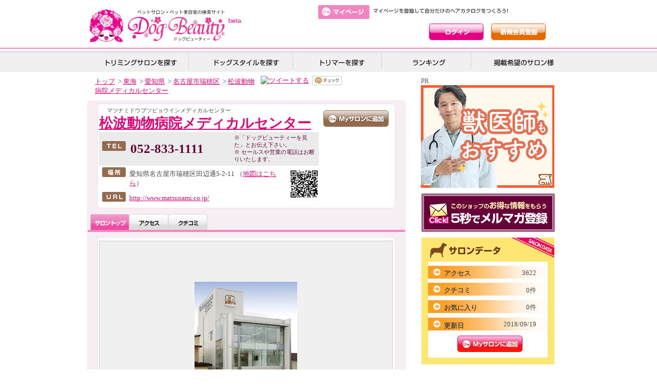

--- FILE ---
content_type: text/html
request_url: https://dog-beauty.jp/salon/?shop_id=301827
body_size: 7662
content:
<!DOCTYPE html PUBLIC "-//W3C//DTD XHTML 1.0 Transitional//EN" "http://www.w3.org/TR/xhtml1/DTD/xhtml1-transitional.dtd">
<html lang="ja" xml:lang="ja" xmlns="http://www.w3.org/1999/xhtml">
	<head>
			<meta http-equiv="X-UA-Compatible" content="IE=EmulateIE8" />
				<meta http-equiv="content-type" content="text/html; charset=euc-jp" />
				<meta http-equiv="content-style-type" content="text/css" />
				<meta http-equiv="content-script-type" content="text/javascript" />
				<link rel="stylesheet" href="../css/default.css" type="text/css" />
				<link rel="stylesheet" href="../css/pc_style.css" type="text/css" />
				<link rel="stylesheet" href="../css/area.css" type="text/css" />
						<link rel="shortcut icon" href="../img/favicon.ico">
				<script type="text/javascript" src="../js/jquery-1.4.2.min.js"></script>
<script type="text/javascript" src="../js//jquery.jcarousel.min.js"></script>
<link rel="stylesheet" href="../css/jcarousel.css" type="text/css">
<script type="text/javascript">

jQuery(document).ready(function() {
    jQuery('#mycarousel').jcarousel({
	vertical: false,
        start: 1,
		scroll:1,
		size:5,
		visible: 5

    });
});

function swap_img(url,width,height){
$('#img1').attr("src",url);
$('#img1').attr("width",width);
$('#img1').attr("height",height);
}


</script>
	<meta name="description" content="動物病院併設動物病院併設で安心安全 お気に入りのペット美容室、ペットサロン、カットスタイル、トリマーさんがきっと見つかる" />
	<meta name="keywords" content="愛知県,名古屋市瑞穂区,松波動物病院メディカルセンター,マツナミドウブツビョウインメディカルセンター,ペットショップ,ペットサロン,美容室,犬,トリミング,トリマー,カット" />

				<title>松波動物病院メディカルセンター/マツナミドウブツビョウインメディカルセンター｜ペットサロン・ペット美容室検索ドッグビューティー</title>
			</head>
			
			<!--<body oncontextmenu="return false;">-->
			<body>
				<div class="main">
					<div class="header">
						<div class="header_left">
							<a href="https://dog-beauty.jp/"><img src="https://dog-beauty.jp/img/logo_new.gif" alt="ペット美容室・ペットサロンの検索サイト「ドッグビューティー」" /></a>
						</div>
						<div class="header_right">

							   <!--<form action="https://dog-beauty.jp/login/?mode=login" method="post">-->
   <form action="https://dog-beauty.jp/login" method="post">
   <div class="login_form_div">
<table border="0">
    <tr>
	<td class="id"></td>
	<td class="pass"></td>
		<!--<td class="id"><input type="text" id="id" name="id" value="" class="ime_off" /></td>
		<td class="pass"><input type="password" id="password" name="password" value="" /></td>-->
		<td class="td"><input type="image" id="button" name="button" src="../img/login_button.jpg" alt="ログイン" /></td>
		<td class="td"><a href="https://dog-beauty.jp/register/"><img src="../img/register_button.jpg" width="109" height="35" alt="新規会員登録" /></a></td>

    </tr>
</table>
<input type="hidden" id="continue" name="continue" value="on" />
</div>
				</form>

						</div>
						<br class="clear" />
						<div class="header_menu">
							<table>
								<tr>

									<td class="rig"><a href="https://dog-beauty.jp/" class="menu1">トリミングサロンを探す</a></td>
									<td class="rig"><a href="https://dog-beauty.jp/hairc_search/" class="menu2">ドッグスタイルを探す</a></td>
									<td class="rig"><a href="https://dog-beauty.jp/trimmer_search/" class="menu3">トリマーを探す</a></td>
									<td class="rig"><a href="https://dog-beauty.jp/ranking/" class="menu4">ランキング</a></td>
									<td><a href="https://trimmer.jp/client/news/detail.php?id=48" target="_blank" class="menu5">掲載希望の美容院様</a></td>
								</tr>
							</table>
						</div>
					</div>
					<div class="main_left">





<!-- 20130524 ↓-->

<ul class="sns">
			<li><a href="javascript:void(0);" onclick="window.open('https://twitter.com/home/?status='+encodeURIComponent(document.title)+' '+encodeURI(location.href));"><img src="https://imgbp.hotp.jp/CSP/img/common/icon/tweet.png" alt="ツイートする" /></a></li>

			<li><a href="https://mixi.jp/share.pl" class="mixi-check-button" data-url="https://dog-beauty.jp/salon/?shop_id=301827" data-key="deb1996919dca448c3ca8b125a12af0752fe4cf7">mixiチェック</a>
				<script type="text/javascript" src="https://static.mixi.jp/js/share.js"></script></li>

	<li><iframe src="https://www.facebook.com/plugins/like.php?href=https://dog-beauty.jp/salon/?shop_id=301827&amp;layout=button_count&amp;show_faces=true&amp;width=130&amp;action=like&amp;colorscheme=light&amp;height=21" scrolling="no" frameborder="0" style="border:none; overflow:hidden; width:73px; height:25px;" allowTransparency="true"></iframe></li>

			<li><a href="#" onclick="window.open('https://www.facebook.com/sharer/sharer.php?u='+encodeURIComponent(document.URL)+'&t='+encodeURIComponent(document.title),null,'width=550px,height=350px');return false;"><img src="https://lh5.googleusercontent.com/-zd4kuBiPuLE/UAZG8leQEUI/AAAAAAAAAwQ/JoxNuaa7ygQ/s50/share.jpg" alt="Share (facebook)" /></a></li>

<!--
			<li><a href="#" onclick="window.open('https://www.facebook.com/sharer/sharer.php?u='+encodeURIComponent(document.URL)+'&t='+encodeURIComponent(document.title),null,'width=550px,height=350px');return false;"><img src="https://lh5.googleusercontent.com/-zd4kuBiPuLE/UAZG8leQEUI/AAAAAAAAAwQ/JoxNuaa7ygQ/s50/share.jpg" alt="Share (facebook)" /></a></li>
		</ul>
-->

<!--20130524 ↑-->

<!-- 20130524 ninjjyatool tokita↓ -->
<!--
<div class="ninja_onebutton">
<script type="text/javascript">
//<![CDATA[
(function(d){
if(typeof(window.NINJA_CO_JP_ONETAG_BUTTON_41c9d25722bb06d91db4245b38afcb5f)=='undefined'){
    document.write("<sc"+"ript type='text\/javascript' src='https:\/\/omt.shinobi.jp\/b\/41c9d25722bb06d91db4245b38afcb5f'><\/sc"+"ript>");
}else{
    window.NINJA_CO_JP_ONETAG_BUTTON_41c9d25722bb06d91db4245b38afcb5f.ONETAGButton_Load();}
})(document);
//]]>
</script><span class="ninja_onebutton_hidden" style="display:none;"></span><span style="display:none;" class="ninja_onebutton_hidden"></span>
</div>
-->
</ul>

<!-- 20130524 ↑ -->


			<div class="link_navi_div">

			<a href="https://dog-beauty.jp/">トップ</a>&nbsp;		&gt; <a href="https://dog-beauty.jp/area/?mode=1&area=2">東海</a>&nbsp;		&gt; <a href="https://dog-beauty.jp/area/?mode=2&area1=23">愛知県</a>&nbsp;		&gt; <a href="https://dog-beauty.jp/area/?mode=2&area1=23&area2_key=%CC%BE%B8%C5%B2%B0%BB%D4%BF%F0%CA%E6%B6%E8">名古屋市瑞穂区</a>&nbsp;		&gt; <a href="./?shop_id=301827">松波動物病院メディカルセンター</a>&nbsp;</div>

	<div id="salon_left_main">
	
	
	<!-- 20160122　広告枠非表示ここから			<div class="top_bar_w_osusume">
	お勧めサロン
</div>
ここまで-->

										<!-- 20160122　広告枠非表示ここから
		<div class="top_salonyoko_box_osusume">

			<div class="imgtag_big">
				<div class="imgtag">

					<a href="https://trimmer.jp/client" target="_blank"><img src="/img/adver_boshu.jpg" width="117" height="95" alt="adver_boshu"/>
								</a>			</div>
			</div>



		</div>
ここまで　-->


<!-- 20160122　広告枠作成　↓-->

<!--
                                        PR
					<table width="625" height="95" bgcolor="#faeee2">
					<tr align="center">
					<td>
					<a href="https://www.pet-honpo.com/magazine/wan/" target=""><img src="../img/DB_bannerbosyu.png" width="300" height="80" alt="月刊Wan"/></a>
								
					</td>
					<td>
					<a href="https://www.interzoo-pet.com/" target=""><img src="../img/DB_bannerbosyu2.png" width="300" height="80" alt="リニッククラブ"/></a>
								
					</td>
					</tr>
					</table>
-->

<!-- 20160122　広告枠作成ここまで　↑-->



							
	
	
	
	
	
	
	
	
	
	
		<b class="xtop"><b class="xb1"></b><b class="xb2"></b><b class="xb3"></b><b class="xb4"></b></b>
		<div class="xboxcontent">
			<span class="font1px">&nbsp;</span>

			
						<div id="salon_left_main_in">
				<b class="xtop2"><b class="xb12"></b><b class="xb22"></b><b class="xb32"></b><b class="xb42"></b></b>
				<div class="xboxcontent2">
					<div class="left salon_topmain">
						<div class="kana">マツナミドウブツビョウインメディカルセンター</div>
						<h1><a href="https://dog-beauty.jp/salon/?shop_id=301827">松波動物病院メディカルセンター</a></h1>
						<div class="tel">
							<table>
    <tr>
		<td class="width_200px">052-833-1111</td>
		<td><span>※「ドッグビューティーを見た」とお伝え下さい。<br>※ セールスや営業の電話はお断りいたします。

</span></td>
    </tr>
		</table>
						</div>
						<div class="qr"><img src="../class_common/script/qr.php?d=https%3A%2F%2Fdog-beauty.jp%2Fm%2Fsalon%2F%3Fshop_id%3D301827" width="65" height="65"></div>
						<div class="place">愛知県名古屋市瑞穂区田辺通5-2-11 （<a href="../access/?shop_id=301827">地図はこちら</a>）</div>
						<div class="url"><a href="http://www.matsunami.co.jp/" target="_blank">http://www.matsunami.co.jp/</a>&nbsp;</div>

					</div>
					<div class="right">


						

						<a href="../favorite/?mode=shop&no=301827"><img src="../img/mysalon_button.jpg" width="127" height="32" alt="MYsalonに追加" /></a>
					</div>
					<br class="clear" /></div>
				<b class="xbottom2"><b class="xb42"></b><b class="xb32"></b><b class="xb22"></b><b class="xb12"></b></b>
			</div>			<span class="font1px">&nbsp;</span>
										<div class="salon_menubutton">
		<ul>
			<li><a href="../salon/?shop_id=301827" class="salon_menu_sele1">サロントップ</a></li>			<li><a href="../access/?shop_id=301827" class="salon_menu_nosele6">アクセス</a></li>			<li><a href="../wom/?shop_id=301827" class="salon_menu_nosele7">クチコミ</a></li>		</ul>
		<br class="clear" />
	</div>
			<div id="salon_left_main_in">
				<b class="xtop2"><b class="xb12"></b><b class="xb22"></b><b class="xb32"></b><b class="xb42"></b></b>
				<div class="xboxcontent2">
					<div class="vertical vertical_middle left2">
						<div><img src="https://dog-beauty.jp/img_sy.php?url=/shop_img/301827/th/570_380_153732877056.jpg&path=on" width="200" height="221" alt="" border="0" id="img1" /></div>

					</div>
					<div class="photo_under_salon">


							<ul id="mycarousel" class="jcarousel jcarousel-skin-tango">

								<li>	<a href="javascript:swap_img('/shop_img/301827/th/570_380_153732877056.jpg','200','221')"><img src="https://dog-beauty.jp/img_sy.php?url=/shop_img/301827/th/80_75_153732877056.jpg&path=on" width="67" height="75" alt="" border="0" loading="lazy" /></a></li>
							</ul>


					</div>


					<br class="clear" />

				</div>



				<b class="xbottom2"><b class="xb42"></b><b class="xb32"></b><b class="xb22"></b><b class="xb12"></b></b>
			</div>
						<br class="clear" />
			<div id="salon_left_main_in">
				<b class="xtop2"><b class="xb12"></b><b class="xb22"></b><b class="xb32"></b><b class="xb42"></b></b>
				<div class="xboxcontent2">
					  <div class="salon_title">動物病院併設</div>
	  <div class="salon_text">
<div class="padding_5px">動物病院併設で安心安全</div>
</div>					<br class="clear" />

				</div>
				





				<b class="xbottom2"><b class="xb42"></b><b class="xb32"></b><b class="xb22"></b><b class="xb12"></b></b>
			</div>


			<br />
						<br />
						<br />
						<br />
						<br />
						<br />
			<div id="salon_left_main_in">
    <b class="xtop2"><b class="xb12"></b><b class="xb22"></b><b class="xb32"></b><b class="xb42"></b></b>
    <div class="xboxcontent2">
<div class="salon_title_div" style="background:url(../img/salon_title.jpg) repeat-x;">
サロンデータ</div>	<div class="salon_text">
		<div id="salon_data_div">
<div class="left">

<table>
    <tr>
	<th>サロン名</th>
	<td>松波動物病院メディカルセンター</td>
	</tr>
    <tr>
	<th>カナ</th>
	<td>マツナミドウブツビョウインメディカルセンター</td>
	</tr>
    <tr>
	<th>住所</th>
	<td>〒467-0027<br />
	愛知県名古屋市瑞穂区田辺通5-2-11<br />
	 <a href="https://maps.google.com/maps?q=,%28%22%E6%9D%BE%E6%B3%A2%E5%8B%95%E7%89%A9%E7%97%85%E9%99%A2%E3%83%A1%E3%83%87%E3%82%A3%E3%82%AB%E3%83%AB%E3%82%BB%E3%83%B3%E3%82%BF%E3%83%BC%22%29&ll=," target="_blank">【⇒大きい地図で見る】</a>
	<!--<a href="https://maps.google.com/maps?q=%E6%84%9B%E7%9F%A5%E7%9C%8C%E5%90%8D%E5%8F%A4%E5%B1%8B%E5%B8%82%E7%91%9E%E7%A9%82%E5%8C%BA%E7%94%B0%E8%BE%BA%E9%80%9A5-2-11" target="_blank">【⇒大きい地図で見る】</a>-->
	    </td>
	</tr>
    <tr>
	<th>TEL</th>
	<td><b>052-833-1111</b><br />
	<span class="font_red">※「ドッグビューティーを見た」とお伝え下さい。<br>※セールスや営業の電話はお断りいたします。</span></td>
	</tr>
    <tr>
	<th>URL</th>
	<td><a href="http://www.matsunami.co.jp/" target="_blank">http://www.matsunami.co.jp/</a></td>
	</tr>
    <tr>
	<th>営業時間</th>
	<td>トリミング営業時間<br />
９：００～１７：００</td>
	</tr>
    <tr>
	<th>定休日</th>
	<td>年中無休<br />
	年末年始のみ休業</td>
	</tr>
   <tr>
	<th>スタッフ数</th>
	<td>8名</td>
	</tr>
    <tr>

	<th>アクセス</th>
	<td>地下鉄名城線　瑞穂運動場東駅　徒歩３分</td>
	</tr>

    <tr>
	<th>カード利用</th>
	<td>VISA,MASTER,JCB,AMERICAN EXPRESS</td>
	</tr>
    <tr>
	<th>サービス</th>
	<td>送迎あり,グッズ販売あり,フード販売あり,ドッグラン併設,しつけ・訓練教室,ホテル・一時預かり,動物病院併設,クレジットカード,猫ＯＫ</td>
	</tr>
    <tr>
	<th>営業日・営業時間</th>
	<td>年中無休</td>
	</tr>
    <tr>
	<th>立地・空間</th>
	<td>駅から５分圏内,駐車場あり</td>
	</tr>
    <tr>
	<th>テイスト</th>
	<td>ふんわり,スッキリ,クール,キュート,ワイルド</td>
	</tr>

	
</table>
</div>
<div class="right">
<div class="salonlogo">

</div>
<div class="salonimg1">
<img src="https://dog-beauty.jp/img_sy.php?url=/shop_img/301827/th/150_150_153732877056.jpg&path=on" width="135" height="150" alt="松波動物病院メディカルセンター" border="0" />
</div>
<a href="../coupon/?shop_id=301827&mode=print" target="_blank"><img src="https://dog-beauty.jp/img/coupon_map.jpg" width="152" height="44" alt="クーポンと地図を印刷" /></a>

<div class="qr_code_div">
<img src="../class_common/script/qr.php?d=https://dog-beauty.jp/m/salon/?shop_id=301827" width="75" height="75" />
</div>
<div class="qr_text">
携帯電話のカメラで左のQRコードを読み取り、アクセスしてください。
</div>
<br class="clear" />
<div class="icon_div">
							<div class="i_left">
   <img src="https://dog-beauty.jp/img/service3.jpg" width="33" height="33" alt=""></div>
	   <div class="i_right"> 送迎あり </div> <br class="clear" />							<div class="i_left">
   <img src="https://dog-beauty.jp/img/service8.jpg" width="33" height="33" alt=""></div>
	   <div class="i_right"> ホテル・一時預かり </div> <br class="clear" />							<div class="i_left">
   <img src="https://dog-beauty.jp/img/service9.jpg" width="33" height="33" alt=""></div>
	   <div class="i_right"> 動物病院併設 </div> <br class="clear" />
</div>
</div>

<br class="clear" />
</div>
</div>

    </div>
    <b class="xbottom2"><b class="xb42"></b><b class="xb32"></b><b class="xb22"></b><b class="xb12"></b></b>
</div>
						<div class="change_button_div">
				<a href="https://dog-beauty.jp/salon/report.php?no=301827" target="_blank">閉店・休業・移転・重複を報告する</a>

						</div>
							<br class="clear" />
		</div>
		<b class="xbottom"><b class="xb4"></b><b class="xb3"></b><b class="xb2"></b><b class="xb1"></b></b>
	</div>
							<div class="salon_menubutton2">
		<ul>
			<li><a href="../salon/?shop_id=301827" class="salon_menu_sele1">サロントップ</a></li>			<li><a href="../access/?shop_id=301827" class="salon_menu_nosele6">アクセス</a></li>			<li><a href="../wom/?shop_id=301827" class="salon_menu_nosele7">クチコミ</a></li>		</ul>
		<br class="clear" />
	</div><br /><br /><br />
<p>■■スポンサードリンク■■</p>
<script async src="https://pagead2.googlesyndication.com/pagead/js/adsbygoogle.js"></script>
<!-- dog-beauty01 -->
<ins class="adsbygoogle"
     style="display:block"
     data-ad-client="ca-pub-1352833856327683"
     data-ad-slot="4297167249"
     data-ad-format="auto"
     data-full-width-responsive="true"></ins>
<script>
     (adsbygoogle = window.adsbygoogle || []).push({});
</script>


</div>
<div class="main_right">

	<!--広告枠	-->
	<div class="top_right_ad">
		<div style="text-align: left; color:#666666;">PR</div><a href="http://bit.ly/3TK2rWx" target=""><img src="../img/add/hometrimmer2.gif" width="260" height="200" alt="BIOGANCE" /></a>
		<!--広告枠ここまで	-->

	</div>

	<div class="salon_main_right_in">

		<a href="../mailmag/?shop_id=301827"><img src="https://dog-beauty.jp/img/merumaga_button.jpg" width="262" height="76" alt="メルマガ登録" /></a>

			<div class="right_salon_data_div">
<div class="salon1">アクセス</div><div class="salon1_r">3622</div>
<div class="salon2">クチコミ</div><div class="salon2_r">0件</div>
<div class="salon3">お気に入り</div><div class="salon3_r">0件</div>
<div class="salon4">更新日</div><div class="salon4_r">2018/09/19</div>
<div class="salon5"><a href="../favorite/?mode=shop&no=301827">Mysalonに追加</a></div>
</div>
		<div class="right_salon_title_div">
</div>
	<div class="right_salon_contents_div">  <div class="text_center bold" style="text-decoration:none">準備中</div></div>		<br />
		<div class="right_salon_title_div2">
</div>
	<div class="right_salon_contents_div2">  <div class="text_center bold" style="text-decoration:none">準備中</div></div>
		<br />
				<div class="top_right_mobile">
			<div class="title">
				ドッグビューティーモバイル
			</div>
			<div class="left">
				<img src="https://dog-beauty.jp/img/qr.png" width="74" height="74" alt="QRコード" />
			</div>
			<div class="right">
				携帯電話のカメラで左のQRコードを読み取り、アクセスしてください。
				
			</div>
			<br class="clear" />
		</div>
				
		<br />
		
		    <br />

		
		<br />
		
		
		
		
				<table style="border:0px; font-size:14px; border-spacing: 15px; width:270px;">
			<tr><td colspan="2" style="font-weight:bold; font-size:12px;"><!--このサロンを見た人はこちらも見ています-->このサロンの近隣のサロンです</td></tr>
				<tr>
			<td>	<a href="./?shop_id=302182"><img src="https://dog-beauty.jp/img_sy.php?url=/shop_img/302182/th/80_75_160220623547.jpg&path=on" width="80" height="58" alt="" border="0" loading="lazy" /></a></td>
			<td><a href="./?shop_id=302182">ペットのお風呂やさんWONWON</a><br />
			愛知県名古屋市瑞穂区惣作町２－１６コボリマンション１Ｆ			</td>
		</tr>
				<tr>
			<td>	<a href="./?shop_id=300433"><img src="https://dog-beauty.jp/img_sy.php?url=/shop_img/300433/th/80_75_148126638183.jpg&path=on" width="80" height="53" alt="" border="0" loading="lazy" /></a></td>
			<td><a href="./?shop_id=300433">Dog Salon Jupiter ～world dog grooming-</a><br />
			愛知県名古屋市瑞穂区大喜新町１－２－６ロイヤル牛巻第１　１Ｆ			</td>
		</tr>
				<tr>
			<td>	<a href="./?shop_id=1376"><img src="https://dog-beauty.jp/img_sy.php?url=/shop_img/1376/th/80_75_133049267433.jpg&path=on" width="80" height="56" alt="" border="0" loading="lazy" /></a></td>
			<td><a href="./?shop_id=1376">ペットのお風呂やさんWONWON瑞穂店</a><br />
			愛知県名古屋市瑞穂区惣作町2丁目16番地			</td>
		</tr>
				<tr>
			<td>	<a href="./?shop_id=302706"><img src="https://dog-beauty.jp/img_sy.php?url=/shop_img/302706/th/80_75_172967577812.jpg&path=on" width="75" height="75" alt="" border="0" loading="lazy" /></a></td>
			<td><a href="./?shop_id=302706">ペットホテル＆トリミングサロン ワンルーク瑞穂区桜山店</a><br />
			愛知県名古屋市瑞穂区瑞穂通1丁目20ライオンズマンション瑞穂通			</td>
		</tr>
				<tr>
			<td>	<a href="./?shop_id=302143"><img src="https://dog-beauty.jp/img_sy.php?url=/shop_img/302143/th/80_75_159498400910.jpg&path=on" width="80" height="44" alt="" border="0" loading="lazy" /></a></td>
			<td><a href="./?shop_id=302143">トリミング＆ペットホテル　アイズドッグ瑞穂店</a><br />
			愛知県名古屋市瑞穂区田辺通1-1NITTO101ビル2F			</td>
		</tr>
				<tr>
			<td>	<a href="./?shop_id=300107"><img src="https://dog-beauty.jp/img_sy.php?url=/shop_img/300107/th/80_75_143039155984.jpg&path=on" width="80" height="46" alt="" border="0" loading="lazy" /></a></td>
			<td><a href="./?shop_id=300107">Dog&amp;Cat Addy</a><br />
			愛知県一宮市奥町神田１１－３			</td>
		</tr>
				<tr>
			<td>	<a href="./?shop_id=979"><img src="https://dog-beauty.jp/img_sy.php?url=/shop_img/979/th/80_75_132807499111.jpg&path=on" width="80" height="60" alt="" border="0" loading="lazy" /></a></td>
			<td><a href="./?shop_id=979">フラッグテール春日井</a><br />
			愛知県春日井市坂下町２丁目１１３３－１			</td>
		</tr>
				<tr>
			<td>	<a href="./?shop_id=1516"><img src="https://dog-beauty.jp/img_sy.php?url=/shop_img/1516/th/80_75_176069099473.jpg&path=on" width="80" height="53" alt="" border="0" loading="lazy" /></a></td>
			<td><a href="./?shop_id=1516">トリミング＆ペットホテル　アイズドッグ大治本店</a><br />
			愛知県海部郡大治町東條字砂島９番地ホワイトスクエア１－F			</td>
		</tr>
				<tr>
			<td>	<a href="./?shop_id=301522"><img src="https://dog-beauty.jp/img_sy.php?url=/shop_img/301522/th/80_75_15221356422.jpg&path=on" width="80" height="59" alt="" border="0" loading="lazy" /></a></td>
			<td><a href="./?shop_id=301522">Salon de fenetre rouge</a><br />
			愛知県名古屋市千種区観月町1-60-1chez soi 観月 1階			</td>
		</tr>
				<tr>
			<td>	<a href="./?shop_id=300490"><img src="https://dog-beauty.jp/img_sy.php?url=/shop_img/300490/th/80_75_146683460656.jpg&path=on" width="80" height="60" alt="" border="0" loading="lazy" /></a></td>
			<td><a href="./?shop_id=300490">プリティー・ワン</a><br />
			愛知県清須市春日中沼62			</td>
		</tr>
				</table>
				
		
	</div>

</div>

							<br class="clear"/>
						</div>
						<div class="clear"></div>
						<div class="footer">
							<div class="main">
								<div class="footer_scroll">
									<a href="#"><img src="https://dog-beauty.jp/img/page_top.jpg" width="153" height="31" alt="ページトップへ" /></a>

								</div>


								<div class="footer_text">
姉妹サイト：<a href="https://trimmer.jp/">トリマー情報サイト・トリマージェイピー</a><br />

									<a href="https://trimmer.jp/modules/company/">会社概要</a> |
									<a href="https://dog-beauty.jp/policy/">プライバシーポリシー</a>  |
									<a href="https://dog-beauty.jp/rules/">利用規約</a> |
									<a href="https://dog-beauty.jp/advertisement/">広告掲載について</a> |
									<a href="https://dog-beauty.jp/link/">リンクについて</a> |
									<a href="https://dog-beauty.jp/ask/">お問い合わせ</a> |
									<a href="https://dog-beauty.jp/sitemap/">サイトマップ</a> |
									<a href="https://dog-beauty.jp/m/?access_mode=i">スマホ版</a> |
									<br />
									copyright&copy; dog-beauty All right reserved.
									<br />
								</div>

							</div>


						</div>
<script type="text/javascript">

  var _gaq = _gaq || [];
  _gaq.push(['_setAccount', 'UA-423833-8']);
  _gaq.push(['_trackPageview']);

  (function() {
    var ga = document.createElement('script'); ga.type = 'text/javascript'; ga.async = true;
    ga.src = ('https:' == document.location.protocol ? 'https://ssl' : 'http://www') + '.google-analytics.com/ga.js';
    var s = document.getElementsByTagName('script')[0]; s.parentNode.insertBefore(ga, s);
  })();

</script>
					</body>
					</html>

					

--- FILE ---
content_type: text/html; charset=utf-8
request_url: https://www.google.com/recaptcha/api2/aframe
body_size: 266
content:
<!DOCTYPE HTML><html><head><meta http-equiv="content-type" content="text/html; charset=UTF-8"></head><body><script nonce="oX3c5_b7CNOKnhxbuIZ-eg">/** Anti-fraud and anti-abuse applications only. See google.com/recaptcha */ try{var clients={'sodar':'https://pagead2.googlesyndication.com/pagead/sodar?'};window.addEventListener("message",function(a){try{if(a.source===window.parent){var b=JSON.parse(a.data);var c=clients[b['id']];if(c){var d=document.createElement('img');d.src=c+b['params']+'&rc='+(localStorage.getItem("rc::a")?sessionStorage.getItem("rc::b"):"");window.document.body.appendChild(d);sessionStorage.setItem("rc::e",parseInt(sessionStorage.getItem("rc::e")||0)+1);localStorage.setItem("rc::h",'1769532373913');}}}catch(b){}});window.parent.postMessage("_grecaptcha_ready", "*");}catch(b){}</script></body></html>

--- FILE ---
content_type: text/css
request_url: https://dog-beauty.jp/css/default.css
body_size: 709
content:
@charset "euc-jp";

/*フォント関連*/

.font08em {
	font-size: 0.8em;
}
.font09em {
	font-size: 0.9em;
}
.font1em {
	font-size: 1em;
}
.font11em {
	font-size: 1.1em;
}
.font12em {
	font-size: 1.2em;
}
.font13em {
	font-size: 1.3em;
}
.font14em {
	font-size: 1.4em;
}
.font15em {
	font-size: 1.5em;
}
.font16em {
	font-size: 1.6em;
}
.font17em {
	font-size: 1.7em;
}
.font18em {
	font-size: 1.8em;
}
.font19em {
	font-size: 1.9em;
}
.font20em {
	font-size: 2em;
}

.font1px {
	font-size: 1px;
}
.font2px {
	font-size: 2px;
}
.font3px {
	font-size: 3px;
}
.font4px {
	font-size: 4px;
}
.font5px {
	font-size: 5px;
}
.font9px {
	font-size: 9px;
}
.font10px {
	font-size: 10px;
}
.font11px {
	font-size: 11px;
}
.font12px {
	font-size: 12px;
}
.font13px {
	font-size: 13px;
}
.font14px {
	font-size: 14px;
}
.font15px {
	font-size: 15px;
}


.font_red {
	color:red;
}
.font_blue {
	color:blue;
}
.font_black {
	color:black;
}
.font_333333 {
	color:#333333;
}
.font_666666 {
	color:#666666;
}
.font_999999 {
	color:#999999;
}

.bold {
	font-weight: bold;
}


/*背景関連*/

.back_ffffff {
	background: #ffffff;
}
.back_333333 {
	background: #333333;
}
.back_666666 {
	background: #666666;
}
.back_999999 {
	background: #999999;
}
.back_cccccc {
	background: #cccccc;
}
.back_red {
	background: red;
}
.back_blue {
	background: blue;
}


/*幅指定関連*/

.width_100px {
	width: 100px;
}
.width_150px {
	width: 150px;
}
.width_200px {
	width: 200px;
}
.width_250px {
	width: 250px;
}
.width_300px {
	width: 300px;
}
.width_350px {
	width: 350px;
}
.width_400px {
	width: 400px;
}
.width_450px {
	width: 450px;
}
.width_500px {
	width: 500px;
}

.width_100per {
	width:100%;
}
.width_95per {
	width:95%;
}
.width_90per {
	width:90%;
}


/*マージン関連*/

.margin_auto {
	margin:auto;
}

.margin_0 {
	margin:0;
}

.margin_top_5px {
	margin-top: 5px;
}
.margin_bottom_5px {
	margin-bottom: 5px;
}
.margin_left_5px {
	margin-left: 5px;
}
.margin_right_5px {
	margin-right: 5px;
}

/*padding関連*/
.padding_5px {
	padding:5px;
}
.padding_10px {
	padding:10px;
}
.padding_15px {
	padding:15px;
}
.padding_20px {
	padding:20px;
}
.padding_25px {
	padding:25px;
}


.float_left {
	float: left;
}
.float_right {
	float: right;
}
.clear {
	clear: both;
}
/** html .clear {
	height:0px;
	font-size: 0px;
}*/




.text_center {
	text-align: center;
}
.text_left {
	text-align: left;
}
.text_right {
	text-align: right;
}



.vertical_align_middle {
	vertical-align: middle;
}
.vertical_align_top {
	vertical-align: top;
}

.ime_off {
	ime-mode:disabled;

}

.line_height10pt {
	line-height:10pt;
}
.line_height15pt {
	line-height:15pt;
}

.line_height20pt {
	line-height:20pt;
}
.line_height25pt {
	line-height:25pt;
}




--- FILE ---
content_type: text/css
request_url: https://dog-beauty.jp/css/jcarousel.css
body_size: 780
content:
.jcarousel-skin-tango .jcarousel-container {
     text-align: center;
   }
   .jcarousel-skin-tango{
	   width:500px;
	   margin:auto;
	   margin-top:10px;
	   height:80px;
   }
   * html .jcarousel-skin-tango{
	   width:300px;
	   margin:auto;
	   margin-top:10px;
   }
  .jcarousel-skin-tango li {
	   text-align: center;
	   width:95px;
	   height:80px;
	   float:left;
   }
.jcarousel-skin-tango .jcarousel-container-vertical {
    height: 100px;
    padding: 30px 30px 40px;
}

.jcarousel-skin-tango .jcarousel-clip {
    overflow: hidden;
}



.jcarousel-skin-tango .jcarousel-clip-vertical {
    width:  200px;
    height: 100px;
}

/*.jcarousel-skin-tango .jcarousel-item {
    width: 75px;
    height: 95px;
}*/

.jcarousel-skin-tango .jcarousel-item-horizontal {
	margin-left: 0;
    margin-right: 10px;
}

.jcarousel-skin-tango .jcarousel-direction-rtl .jcarousel-item-horizontal {
	margin-left: 10px;
    margin-right: 0;
}

.jcarousel-skin-tango .jcarousel-item-vertical {
    margin-bottom: 5px;
}

.jcarousel-skin-tango .jcarousel-item-placeholder {
    background: #fff;
    color: #000;
}

/**
 *  Horizontal Buttons
 */
/*.jcarousel-skin-tango .jcarousel-next-horizontal {
    position: absolute;
    top: 43px;
    right: 5px;
    width: 32px;
    height: 32px;
    cursor: pointer;
    background: transparent url(../img/scroll_b.jpg) no-repeat 0 0;
}*/

/*.jcarousel-skin-tango .jcarousel-direction-rtl .jcarousel-next-horizontal {
    left: 5px;
    right: auto;
    background-image: url(../img/scroll_b.jpg);
}*/

.jcarousel-skin-tango .jcarousel-next-horizontal:hover,
.jcarousel-skin-tango .jcarousel-next-horizontal:focus {
/*    background-position: -32px 0;*/
}

.jcarousel-skin-tango .jcarousel-next-horizontal:active {
/*    background-position: -64px 0;*/
}

.jcarousel-skin-tango .jcarousel-next-disabled-horizontal,
.jcarousel-skin-tango .jcarousel-next-disabled-horizontal:hover,
.jcarousel-skin-tango .jcarousel-next-disabled-horizontal:focus,
.jcarousel-skin-tango .jcarousel-next-disabled-horizontal:active {
    cursor: default;
/*    background-position: -96px 0;*/
}

/*.jcarousel-skin-tango .jcarousel-prev-horizontal {
    position: absolute;
    top: 43px;
    left: 5px;
    width: 32px;
    height: 32px;
    cursor: pointer;
    background: transparent url(../img/scroll_t.jpg) no-repeat 0 0;
}*/

.jcarousel-skin-tango .jcarousel-direction-rtl .jcarousel-prev-horizontal {
    left: auto;
    right: 5px;
    background-image: url(../img/scroll_t.jpg);
}

.jcarousel-skin-tango .jcarousel-prev-horizontal:hover,
.jcarousel-skin-tango .jcarousel-prev-horizontal:focus {
/*    background-position: -32px 0;*/
}

.jcarousel-skin-tango .jcarousel-prev-horizontal:active {
/*    background-position: -64px 0;*/
}

.jcarousel-skin-tango .jcarousel-prev-disabled-horizontal,
.jcarousel-skin-tango .jcarousel-prev-disabled-horizontal:hover,
.jcarousel-skin-tango .jcarousel-prev-disabled-horizontal:focus,
.jcarousel-skin-tango .jcarousel-prev-disabled-horizontal:active {
    cursor: default;
/*    background-position: -96px 0;*/
}

/**
 *  Vertical Buttons
 */
.jcarousel-skin-tango .jcarousel-next-vertical {
    position: absolute;
    bottom: 5px;
    left: 15px;
    width: 152px;
    height: 32px;
    cursor: pointer;
    background: transparent url(../img/scroll_b.jpg) no-repeat 0 0;
}

.jcarousel-skin-tango .jcarousel-next-vertical:hover,
.jcarousel-skin-tango .jcarousel-next-vertical:focus {
/*    background-position: 0 -32px;*/
}

.jcarousel-skin-tango .jcarousel-next-vertical:active {
/*    background-position: 0 -64px;*/
}

.jcarousel-skin-tango .jcarousel-next-disabled-vertical,
.jcarousel-skin-tango .jcarousel-next-disabled-vertical:hover,
.jcarousel-skin-tango .jcarousel-next-disabled-vertical:focus,
.jcarousel-skin-tango .jcarousel-next-disabled-vertical:active {
    cursor: default;
/*    background-position: 0 -96px;*/
}

.jcarousel-skin-tango .jcarousel-prev-vertical {
    position: absolute;
    top: 5px;
	bottom: 0px;
    left: 15px;
    width: 152px;
    height: 20px;
    cursor: pointer;
    background: transparent url(../img/scroll_t.jpg) no-repeat 0 0;
}

.jcarousel-skin-tango .jcarousel-prev-vertical:hover,
.jcarousel-skin-tango .jcarousel-prev-vertical:focus {
/*    background-position: 0 -32px;*/
}

.jcarousel-skin-tango .jcarousel-prev-vertical:active {
/*    background-position: 0 -64px;*/
}

.jcarousel-skin-tango .jcarousel-prev-disabled-vertical,
.jcarousel-skin-tango .jcarousel-prev-disabled-vertical:hover,
.jcarousel-skin-tango .jcarousel-prev-disabled-vertical:focus,
.jcarousel-skin-tango .jcarousel-prev-disabled-vertical:active {
    cursor: default;
/*    background-position: 0 -96px;*/
}
